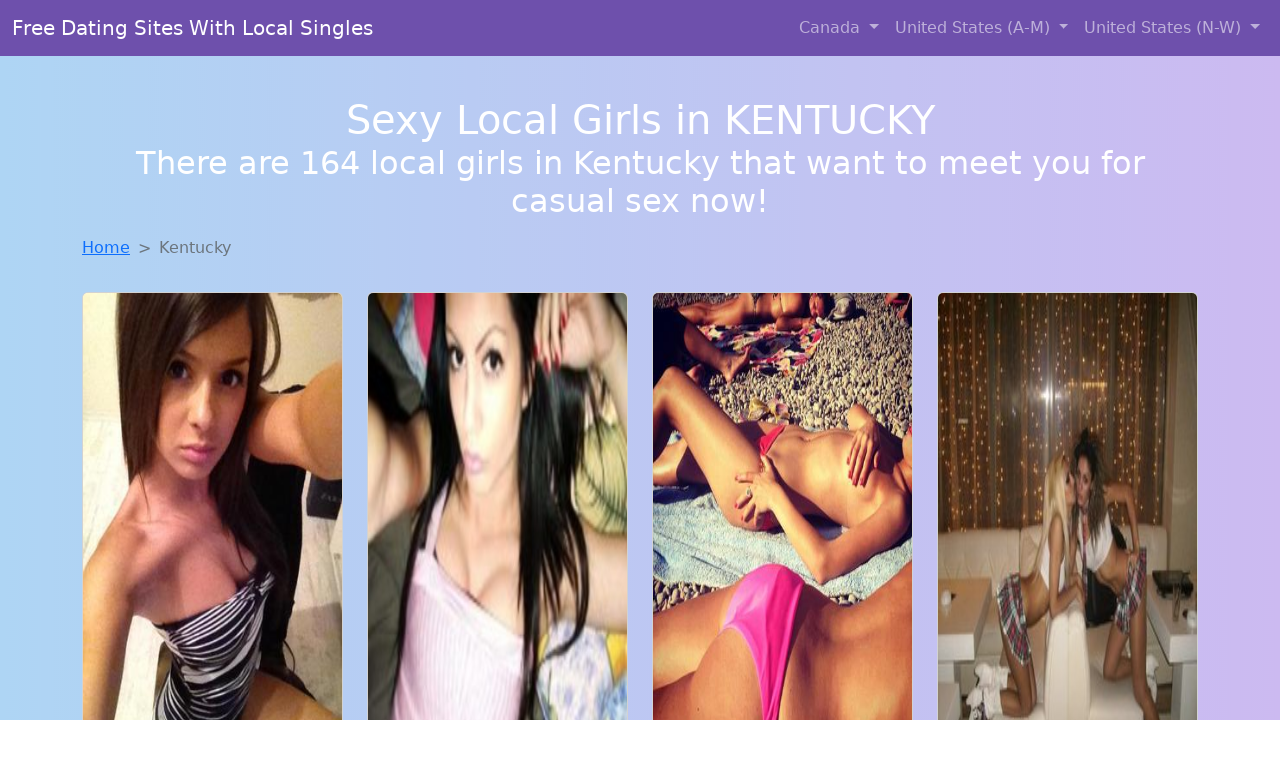

--- FILE ---
content_type: text/html; charset=UTF-8
request_url: https://www.sexylocals.club/KY
body_size: 12621
content:
<!doctype html>
<html lang="en">

<head>

    <meta charset="utf-8">
    <meta name="viewport" content="width=device-width, initial-scale=1">
    <meta name="msvalidate.01" content="5C1FCDEF6FF05AF4216A1A5AFB1D744E"/>
    <meta name="description"
          content="Browse thousands of horny local girls in Kentucky looking for a casual hookup with you! These sexy local singles are down to fuck, so don't keep them waiting.">
    <meta name="author" content="www.sexylocals.club">
    <meta name="keywords"
          content="escorts in Kentucky, local girls in Kentucky, girls in Kentucky, casual sex in Kentucky , hookup, friends with benefits, nsa sex, local teens, hot women, sex partner, no strings attached, one night stand, casual encounters, adult datig, local cheaters, local milf, milf, dtf, wanting sex, anonymous sex, local sex, cute local girls"/>
    <meta name="robots" content="index,follow">

    <title>Meet Sweet Local Girls Looking To Fuck</title>

    <!-- Global site tag (gtag.js) - Google Analytics -->
<script async src="https://www.googletagmanager.com/gtag/js?id=G-4LBXCMC0TB"></script>
<script>
    window.dataLayer = window.dataLayer || [];

    function gtag() {
        dataLayer.push(arguments);
    }

    gtag('js', new Date());
    gtag('config', 'G-4LBXCMC0TB');
</script>
    <!--<link href="https://cdn.jsdelivr.net/npm/bootstrap@5.3.3/dist/css/bootstrap.min.css" rel="stylesheet"
      integrity="sha384-QWTKZyjpPEjISv5WaRU9OFeRpok6YctnYmDr5pNlyT2bRjXh0JMhjY6hW+ALEwIH" crossorigin="anonymous">
-->

<link href="https://www.sexylocals.club/assets/bs-min.css" rel="stylesheet">

<style>
    body {
        background-image: linear-gradient(to right, #aed5f4, #ccbaf1);
        margin-top: 6em;
    }

    .card {
        margin-top: 1em;
    }

    .card a {
        text-decoration: none;
    }

    .card-text {
        color: black;
    }
    .breadcrumb {
        display: flex;
        flex-wrap: wrap;
        padding: 0 0;
        margin-bottom: 1rem;
        list-style: none;
    }

    .breadcrumb-item + .breadcrumb-item {
        padding-left: 0.5rem;
    }
    .breadcrumb-item + .breadcrumb-item::before {
        float: left;
        padding-right: 0.5rem;
        color: #6c757d;
        content: var(--bs-breadcrumb-divider, "/") /* rtl: var(--bs-breadcrumb-divider, "/") */;
    }
    .breadcrumb-item.active {
        color: #6c757d;
    }
</style>
</head>

<body>
<nav class="navbar fixed-top navbar-expand-lg" data-bs-theme="dark" style="background-color: #6e50ac;">
    <div class="container-fluid">
        <a class="navbar-brand" href="https://www.sexylocals.club/">Free Dating Sites With Local Singles</a>
        <button class="navbar-toggler" type="button" data-bs-toggle="collapse" data-bs-target="#navbarSupportedContent"
                aria-controls="navbarSupportedContent" aria-expanded="false" aria-label="Toggle navigation">
            <span class="navbar-toggler-icon"></span>
        </button>
        <div class="collapse navbar-collapse me-auto" id="navbarSupportedContent">
            <ul class="navbar-nav ms-auto mb-2 mb-lg-0">
                <li class="nav-item dropdown">
                    <a class="nav-link dropdown-toggle" href="#" role="button" data-bs-toggle="dropdown"
                       aria-expanded="true">
                        Canada
                    </a>
                    <div class="dropdown-menu dropdown-menu-end">
                                                    <a class="dropdown-item" href="https://www.sexylocals.club/ALB"
                               title="These sexy women from Alberta want casual sex...">Alberta</a>
                                                    <a class="dropdown-item" href="https://www.sexylocals.club/BCO"
                               title="Meet young escorts in British Columbia">British Columbia</a>
                                                    <a class="dropdown-item" href="https://www.sexylocals.club/MNT"
                               title="Meet sexy local girls in Manitoba tonight!">Manitoba</a>
                                                    <a class="dropdown-item" href="https://www.sexylocals.club/NFL"
                               title="Random chat with sweet local girls">Newfoundland Labrador</a>
                                                    <a class="dropdown-item" href="https://www.sexylocals.club/NST"
                               title="down to fuck women in Nova Scotia">Nova Scotia</a>
                                                    <a class="dropdown-item" href="https://www.sexylocals.club/ONT"
                               title="Free dating sites with local singles">Ontario</a>
                                                    <a class="dropdown-item" href="https://www.sexylocals.club/QBC"
                               title="Online local girls from Quebec want to fuck">Quebec</a>
                                                    <a class="dropdown-item" href="https://www.sexylocals.club/SKW"
                               title="Find cheaters in Saskatchewan who want to fuck you!">Saskatchewan</a>
                                            </div>
                </li>
                <li class="nav-item dropdown">
                    <a class="nav-link dropdown-toggle" href="#" role="button" data-bs-toggle="dropdown"
                       aria-expanded="false">
                        United States (A-M)
                    </a>
                    <div class="dropdown-menu">
                                                    <a class="dropdown-item" href="https://www.sexylocals.club/AL"
                               title="Online local girls from Alabama want to fuck">Alabama</a>
                                                    <a class="dropdown-item" href="https://www.sexylocals.club/AK"
                               title="Hook Up With Local singles in Alaska">Alaska</a>
                                                    <a class="dropdown-item" href="https://www.sexylocals.club/AZ"
                               title="Find cheaters in Arizona who want to fuck you!">Arizona</a>
                                                    <a class="dropdown-item" href="https://www.sexylocals.club/AR"
                               title="Random chat with sweet local girls">Arkansas</a>
                                                    <a class="dropdown-item" href="https://www.sexylocals.club/CA"
                               title="Online local girls from California want to fuck">California</a>
                                                    <a class="dropdown-item" href="https://www.sexylocals.club/CO"
                               title="No strings sex with sexy women">Colorado</a>
                                                    <a class="dropdown-item" href="https://www.sexylocals.club/CT"
                               title="Local singles with Free Webcams in Connecticut">Connecticut</a>
                                                    <a class="dropdown-item" href="https://www.sexylocals.club/DE"
                               title="These sexy women from Delaware want casual sex...">Delaware</a>
                                                    <a class="dropdown-item" href="https://www.sexylocals.club/DC"
                               title="Local single women in District Of Columbia are waiting for you!">District of Columbia</a>
                                                    <a class="dropdown-item" href="https://www.sexylocals.club/FL"
                               title="Find sexy women in Florida for casual sex">Florida</a>
                                                    <a class="dropdown-item" href="https://www.sexylocals.club/GA"
                               title="No strings sex with sexy women">Georgia</a>
                                                    <a class="dropdown-item" href="https://www.sexylocals.club/HI"
                               title="Free adult dating with local girls">Hawaii</a>
                                                    <a class="dropdown-item" href="https://www.sexylocals.club/ID"
                               title="Free dating sites with local singles">Idaho</a>
                                                    <a class="dropdown-item" href="https://www.sexylocals.club/IL"
                               title="Find local women for casual sex!">Illinois</a>
                                                    <a class="dropdown-item" href="https://www.sexylocals.club/IN"
                               title="Party with sexy local girls from Indiana">Indiana</a>
                                                    <a class="dropdown-item" href="https://www.sexylocals.club/IA"
                               title="Meet sweet local girls looking to fuck">Iowa</a>
                                                    <a class="dropdown-item" href="https://www.sexylocals.club/KS"
                               title="Find cheaters in Kansas who want to fuck you!">Kansas</a>
                                                    <a class="dropdown-item" href="https://www.sexylocals.club/KY"
                               title="Find sexy women in Kentucky for casual sex">Kentucky</a>
                                                    <a class="dropdown-item" href="https://www.sexylocals.club/LA"
                               title="Local single women in Louisiana are waiting for you!">Louisiana</a>
                                                    <a class="dropdown-item" href="https://www.sexylocals.club/ME"
                               title="Meet local girls from Maine">Maine</a>
                                                    <a class="dropdown-item" href="https://www.sexylocals.club/MD"
                               title="Legal local teens in Maryland looking for a fuck">Maryland</a>
                                                    <a class="dropdown-item" href="https://www.sexylocals.club/MA"
                               title="Local singles with Free Webcams in Massachusetts">Massachusetts</a>
                                                    <a class="dropdown-item" href="https://www.sexylocals.club/MI"
                               title="Free dating sites with local dtf women">Michigan</a>
                                                    <a class="dropdown-item" href="https://www.sexylocals.club/MN"
                               title="These sexy women from Minnesota want casual sex...">Minnesota</a>
                                                    <a class="dropdown-item" href="https://www.sexylocals.club/MS"
                               title="No strings sex with sexy women">Mississippi</a>
                                                    <a class="dropdown-item" href="https://www.sexylocals.club/MO"
                               title="Party with sexy local girls from Missouri">Missouri</a>
                                                    <a class="dropdown-item" href="https://www.sexylocals.club/MT"
                               title="Hook Up With Local singles in Montana">Montana</a>
                                            </div>
                </li>
                <li class="nav-item dropdown">
                    <a class="nav-link dropdown-toggle" href="#" role="button" data-bs-toggle="dropdown"
                       aria-expanded="true">
                        United States (N-W)
                    </a>
                    <div class="dropdown-menu">
                                                    <a class="dropdown-item" href="https://www.sexylocals.club/NE"
                               title="Free adult dating with local girls">Nebraska</a>
                                                    <a class="dropdown-item" href="https://www.sexylocals.club/NV"
                               title="Meet young escorts in Nevada">Nevada</a>
                                                    <a class="dropdown-item" href="https://www.sexylocals.club/NH"
                               title="Local singles with Free Webcams in New Hampshire">New Hampshire</a>
                                                    <a class="dropdown-item" href="https://www.sexylocals.club/NJ"
                               title="Sexy local women from New Jersey down to fuck">New Jersey</a>
                                                    <a class="dropdown-item" href="https://www.sexylocals.club/NM"
                               title="Hookup with local single women">New Mexico</a>
                                                    <a class="dropdown-item" href="https://www.sexylocals.club/NY"
                               title="Chat with strangers in New York who want sex!">New York</a>
                                                    <a class="dropdown-item" href="https://www.sexylocals.club/NC"
                               title="Meet local girls from North Carolina">North Carolina</a>
                                                    <a class="dropdown-item" href="https://www.sexylocals.club/ND"
                               title="Legal local teens in North Dakota looking for a fuck">North Dakota</a>
                                                    <a class="dropdown-item" href="https://www.sexylocals.club/OH"
                               title="Chat with strangers tonight!">Ohio</a>
                                                    <a class="dropdown-item" href="https://www.sexylocals.club/OK"
                               title="Local college girls from Oklahoma">Oklahoma</a>
                                                    <a class="dropdown-item" href="https://www.sexylocals.club/OR"
                               title="Find cheaters in Oregon who want to fuck you!">Oregon</a>
                                                    <a class="dropdown-item" href="https://www.sexylocals.club/PA"
                               title="No strings sex with sexy women">Pennsylvania</a>
                                                    <a class="dropdown-item" href="https://www.sexylocals.club/RI"
                               title="Find sexy women in Rhode Island for casual sex">Rhode Island</a>
                                                    <a class="dropdown-item" href="https://www.sexylocals.club/SC"
                               title="Meet local girls from South Carolina">South Carolina</a>
                                                    <a class="dropdown-item" href="https://www.sexylocals.club/SD"
                               title="Sexy local women from South Dakota down to fuck">South Dakota</a>
                                                    <a class="dropdown-item" href="https://www.sexylocals.club/TN"
                               title="Online local girls from Tennessee want to fuck">Tennessee</a>
                                                    <a class="dropdown-item" href="https://www.sexylocals.club/TX"
                               title="Meet local girls from Texas">Texas</a>
                                                    <a class="dropdown-item" href="https://www.sexylocals.club/UT"
                               title="Hookup with local single women">Utah</a>
                                                    <a class="dropdown-item" href="https://www.sexylocals.club/VT"
                               title="Local college girls from Vermont">Vermont</a>
                                                    <a class="dropdown-item" href="https://www.sexylocals.club/VA"
                               title="Meet sweet local girls looking to fuck">Virginia</a>
                                                    <a class="dropdown-item" href="https://www.sexylocals.club/WA"
                               title="Local single women in Washington are waiting for you!">Washington</a>
                                                    <a class="dropdown-item" href="https://www.sexylocals.club/WV"
                               title="Online local girls from West Virginia want to fuck">West Virginia</a>
                                                    <a class="dropdown-item" href="https://www.sexylocals.club/WI"
                               title="Local single women in Wisconsin are waiting for you!">Wisconsin</a>
                                            </div>
                </li>
            </ul>
        </div>
    </div>
</nav>

<header class="masthead text-center text-white">
    <div class="masthead-content">
        <div class="container">
            <h1 class="masthead-heading mb-0">Sexy Local Girls in KENTUCKY</h1>
            <h2 class="masthead-subheading mb-0">There are 164 local girls in Kentucky that want to meet you for casual sex now!</h2>
        </div>
    </div>
</header>
<div class="container">
    <div class="row">
        <div class="col-12">
            <nav style="--bs-breadcrumb-divider: '>';" aria-label="breadcrumb">
                <ol class="breadcrumb">
                    <li class="breadcrumb-item"><a href="https://www.sexylocals.club/">Home</a></li>
                                                                        <li class="breadcrumb-item active"
                                aria-current="page">Kentucky</li>
                        
                                                        </ol>
            </nav>
        </div>
    </div>
</div>


<section>
    <div class="container text-center">
        <div class="row">
                                            <div class="col-xl-3 col-md-4 col-sm-6">
                    <div class="card text-center" style="max-width: 30rem;">
                        <a
                                href="https://www.sexylocals.club/girl/latasha-from-louisville-ky-11115"
                                title="Latasha from Kentucky is looking for adult webcam chat">
                            <img src="https://www.sexylocals.club/images/b817b96e7fb89f4d479f1cbfdeba0108.jpg" class="card-img-top"
                                 alt="Latasha from Kentucky is looking for adult webcam chat" width="305" height="480" loading="lazy">
                            <div class="card-body">
                                <h4 class="card-title text-center">Latasha</h4>
                                <h5 class="card-title text-center">(Age 21 / Louisville)</h5>
                                <p class="card-text">I'm not looking for anything serious, just someone to enjoy time with. I believe that age is just a state of mind. I appreciate the wisdom and maturity that comes with age. Hoping to find someone who can make me...</p>
                            </div>
                        </a>
                    </div>
                </div>
                                            <div class="col-xl-3 col-md-4 col-sm-6">
                    <div class="card text-center" style="max-width: 30rem;">
                        <a
                                href="https://www.sexylocals.club/girl/denise-from-glasgow-ky-18812"
                                title="Meet local singles like Denise from Kentucky who want to fuck tonight">
                            <img src="https://www.sexylocals.club/images/2a7ba8827b159ad33301a9f314bb24c6.jpg" class="card-img-top"
                                 alt="Meet local singles like Denise from Kentucky who want to fuck tonight" width="305" height="480" loading="lazy">
                            <div class="card-body">
                                <h4 class="card-title text-center">Denise</h4>
                                <h5 class="card-title text-center">(Age 22 / Glasgow)</h5>
                                <p class="card-text">ONe thing I want to add upfront though; if you are looking for a relationship with the ultimate goal of being a daddy and me a mommy then im gonnna have to burst your bubble. I can't have children unfortunately&#8230;<br...</p>
                            </div>
                        </a>
                    </div>
                </div>
                                            <div class="col-xl-3 col-md-4 col-sm-6">
                    <div class="card text-center" style="max-width: 30rem;">
                        <a
                                href="https://www.sexylocals.club/girl/terra-from-winchester-ky-18328"
                                title="Terra from Kentucky is interested in nsa sex with a nice, young man">
                            <img src="https://www.sexylocals.club/images/8aa17b08f940f1bae72947e2779904e0.jpg" class="card-img-top"
                                 alt="Terra from Kentucky is interested in nsa sex with a nice, young man" width="305" height="480" loading="lazy">
                            <div class="card-body">
                                <h4 class="card-title text-center">Terra</h4>
                                <h5 class="card-title text-center">(Age 29 / Winchester)</h5>
                                <p class="card-text">I'm open to exploring a fun and exciting connection without expectations. I admire the charm and sophistication of older men. Looking for someone to have fun with, no strings attached. I'm not concerned about age, just about connection.</p>
                            </div>
                        </a>
                    </div>
                </div>
                                            <div class="col-xl-3 col-md-4 col-sm-6">
                    <div class="card text-center" style="max-width: 30rem;">
                        <a
                                href="https://www.sexylocals.club/girl/chantel-from-springfield-ky-12052"
                                title="Looking for girls down to fuck? Chantel from Kentucky is your girl">
                            <img src="https://www.sexylocals.club/images/1e0c6fd69b427dabc89e4ac5ebe3ff8f.jpg" class="card-img-top"
                                 alt="Looking for girls down to fuck? Chantel from Kentucky is your girl" width="305" height="480" loading="lazy">
                            <div class="card-body">
                                <h4 class="card-title text-center">Chantel</h4>
                                <h5 class="card-title text-center">(Age 21 / Springfield)</h5>
                                <p class="card-text">Im just here for fun. Was getting fed up with other dating sites.. Seems like all they do is bullshit. This one is def better, actually had some good conversations with some here.. (trust me that alone is a miracle...</p>
                            </div>
                        </a>
                    </div>
                </div>
                                            <div class="col-xl-3 col-md-4 col-sm-6">
                    <div class="card text-center" style="max-width: 30rem;">
                        <a
                                href="https://www.sexylocals.club/girl/kristy-from-villahills-ky-15959"
                                title="Kristy from Kentucky is DTF, are you?">
                            <img src="https://www.sexylocals.club/images/972455c8cbfac56cd893ff03f5de0af5.jpg" class="card-img-top"
                                 alt="Kristy from Kentucky is DTF, are you?" width="305" height="480" loading="lazy">
                            <div class="card-body">
                                <h4 class="card-title text-center">Kristy</h4>
                                <h5 class="card-title text-center">(Age 26 / Villa Hills)</h5>
                                <p class="card-text">I believe that age is just a state of mind. I'm open to exploring a fun and exciting connection without expectations. I'm attracted to the confidence and stability of older men. Interested in a casual relationship with someone who knows...</p>
                            </div>
                        </a>
                    </div>
                </div>
                                            <div class="col-xl-3 col-md-4 col-sm-6">
                    <div class="card text-center" style="max-width: 30rem;">
                        <a
                                href="https://www.sexylocals.club/girl/kelli-from-madisonville-ky-852"
                                title="Kelli from Kentucky is interested in nsa sex with a nice, young man">
                            <img src="https://www.sexylocals.club/images/f9acc96258d4569f0b1685881ed300b5.jpg" class="card-img-top"
                                 alt="Kelli from Kentucky is interested in nsa sex with a nice, young man" width="305" height="480" loading="lazy">
                            <div class="card-body">
                                <h4 class="card-title text-center">Kelli</h4>
                                <h5 class="card-title text-center">(Age 30 / Madisonville)</h5>
                                <p class="card-text">I'm looking for someone who is comfortable with a casual and carefree relationship. Interested in a casual relationship with someone who knows what they want. I'm attracted to the confidence and stability of older men. I'm looking for someone who...</p>
                            </div>
                        </a>
                    </div>
                </div>
                                            <div class="col-xl-3 col-md-4 col-sm-6">
                    <div class="card text-center" style="max-width: 30rem;">
                        <a
                                href="https://www.sexylocals.club/girl/alma-from-prestonsburg-ky-18418"
                                title="Looking for local cheaters? Take Alma from Kentucky home with you">
                            <img src="https://www.sexylocals.club/images/a10889e5859c44d6dde1da5d4538132a.jpg" class="card-img-top"
                                 alt="Looking for local cheaters? Take Alma from Kentucky home with you" width="305" height="480" loading="lazy">
                            <div class="card-body">
                                <h4 class="card-title text-center">Alma</h4>
                                <h5 class="card-title text-center">(Age 28 / Prestonsburg)</h5>
                                <p class="card-text">I'm just a lady who loves to have some (more) fun in my life. Like to drink,but tired of bars!Need someone just to be there,no matter what the situation may be!! The other guy is out of the picture.I like...</p>
                            </div>
                        </a>
                    </div>
                </div>
                                            <div class="col-xl-3 col-md-4 col-sm-6">
                    <div class="card text-center" style="max-width: 30rem;">
                        <a
                                href="https://www.sexylocals.club/girl/lia-from-louisville-ky-9439"
                                title="Cheaters like Lia from Kentucky are looking for you">
                            <img src="https://www.sexylocals.club/images/70df8ecebeb6543b739eba33f7f0188c.jpg" class="card-img-top"
                                 alt="Cheaters like Lia from Kentucky are looking for you" width="305" height="480" loading="lazy">
                            <div class="card-body">
                                <h4 class="card-title text-center">Lia</h4>
                                <h5 class="card-title text-center">(Age 28 / Louisville)</h5>
                                <p class="card-text">I'm looking for someone who is comfortable with a casual and carefree relationship. Interested in a casual relationship with someone who knows what they want. Age is just a number, but experience is priceless. I value the life experience and...</p>
                            </div>
                        </a>
                    </div>
                </div>
                                            <div class="col-xl-3 col-md-4 col-sm-6">
                    <div class="card text-center" style="max-width: 30rem;">
                        <a
                                href="https://www.sexylocals.club/girl/alia-from-hopkinsville-ky-6428"
                                title="Cheaters like Alia from Kentucky are looking for you">
                            <img src="https://www.sexylocals.club/images/612ecdd051c566391c4bfd48bed0b121.jpg" class="card-img-top"
                                 alt="Cheaters like Alia from Kentucky are looking for you" width="305" height="480" loading="lazy">
                            <div class="card-body">
                                <h4 class="card-title text-center">Alia</h4>
                                <h5 class="card-title text-center">(Age 26 / Hopkinsville)</h5>
                                <p class="card-text">Ok I'm here cuz I am really looking for a man who's very generous in the sack.</p>
                            </div>
                        </a>
                    </div>
                </div>
                                            <div class="col-xl-3 col-md-4 col-sm-6">
                    <div class="card text-center" style="max-width: 30rem;">
                        <a
                                href="https://www.sexylocals.club/girl/tonya-from-louisville-ky-14827"
                                title="Cheaters like Tonya from Kentucky are looking for you">
                            <img src="https://www.sexylocals.club/images/609de8b71b61b39e24bb4aa8e4617a5a.jpg" class="card-img-top"
                                 alt="Cheaters like Tonya from Kentucky are looking for you" width="305" height="480" loading="lazy">
                            <div class="card-body">
                                <h4 class="card-title text-center">Tonya</h4>
                                <h5 class="card-title text-center">(Age 20 / Louisville)</h5>
                                <p class="card-text">I love the idea of going to a party and sneaking into the bathroom with a man. I want him to pull up my skirt, bend me over and fuck me up the ass until he cums inside me. Then...</p>
                            </div>
                        </a>
                    </div>
                </div>
                                            <div class="col-xl-3 col-md-4 col-sm-6">
                    <div class="card text-center" style="max-width: 30rem;">
                        <a
                                href="https://www.sexylocals.club/girl/cassandra-from-elizabethtown-ky-17632"
                                title="Cassandra is a cheater looking for a guy like you!">
                            <img src="https://www.sexylocals.club/images/817393ecb654fb5904384cda54623ab2.jpg" class="card-img-top"
                                 alt="Cassandra is a cheater looking for a guy like you!" width="305" height="480" loading="lazy">
                            <div class="card-body">
                                <h4 class="card-title text-center">Cassandra</h4>
                                <h5 class="card-title text-center">(Age 30 / Elizabethtown)</h5>
                                <p class="card-text">attractive couple looking for some discreet fun and goodtimes,and friendship, and having a good time</p>
                            </div>
                        </a>
                    </div>
                </div>
                                            <div class="col-xl-3 col-md-4 col-sm-6">
                    <div class="card text-center" style="max-width: 30rem;">
                        <a
                                href="https://www.sexylocals.club/girl/adrienne-from-barbourville-ky-7633"
                                title="Adrienne from Kentucky is DTF, are you?">
                            <img src="https://www.sexylocals.club/images/fba08c15d0139a26f6aecfab28dddb1b.jpg" class="card-img-top"
                                 alt="Adrienne from Kentucky is DTF, are you?" width="305" height="480" loading="lazy">
                            <div class="card-body">
                                <h4 class="card-title text-center">Adrienne</h4>
                                <h5 class="card-title text-center">(Age 20 / Barbourville)</h5>
                                <p class="card-text">I'm not concerned about age, just about connection. I'm drawn to the unique perspective and insights of older men. I'm not looking for anything serious, just someone to enjoy time with. Looking forward to meeting someone who can challenge me...</p>
                            </div>
                        </a>
                    </div>
                </div>
                                            <div class="col-xl-3 col-md-4 col-sm-6">
                    <div class="card text-center" style="max-width: 30rem;">
                        <a
                                href="https://www.sexylocals.club/girl/sarai-from-union-ky-20770"
                                title="Sarai from Kentucky is DTF, are you?">
                            <img src="https://www.sexylocals.club/images/649a2c9b293ef96e22ade21771fab3cb.jpg" class="card-img-top"
                                 alt="Sarai from Kentucky is DTF, are you?" width="305" height="480" loading="lazy">
                            <div class="card-body">
                                <h4 class="card-title text-center">Sarai</h4>
                                <h5 class="card-title text-center">(Age 29 / Union)</h5>
                                <p class="card-text">I'm looking for a woman to play around with! Couples are ok too, but no single men please. I want to devour your body, taste you and caress your beautiful tits&#8230; I love to give and receive! These cravings should...</p>
                            </div>
                        </a>
                    </div>
                </div>
                                            <div class="col-xl-3 col-md-4 col-sm-6">
                    <div class="card text-center" style="max-width: 30rem;">
                        <a
                                href="https://www.sexylocals.club/girl/josie-from-louisville-ky-10142"
                                title="Josie from Kentucky is interested in nsa sex with a nice, young man">
                            <img src="https://www.sexylocals.club/images/481b5cef0d941c04e408196d2f7a8b1a.jpg" class="card-img-top"
                                 alt="Josie from Kentucky is interested in nsa sex with a nice, young man" width="305" height="480" loading="lazy">
                            <div class="card-body">
                                <h4 class="card-title text-center">Josie</h4>
                                <h5 class="card-title text-center">(Age 19 / Louisville)</h5>
                                <p class="card-text">I just moved out on my own and I'm a little scared to be alone at night. There's no real reason for it. I guess I'm just still scared of the dark, LOL. Anyway, I'd love it if a big,...</p>
                            </div>
                        </a>
                    </div>
                </div>
                                            <div class="col-xl-3 col-md-4 col-sm-6">
                    <div class="card text-center" style="max-width: 30rem;">
                        <a
                                href="https://www.sexylocals.club/girl/cynthia-from-harlan-ky-2965"
                                title="Cynthia from Kentucky is looking for adult webcam chat">
                            <img src="https://www.sexylocals.club/images/3f9260efa6de2ee9ec44f491b2729193.jpg" class="card-img-top"
                                 alt="Cynthia from Kentucky is looking for adult webcam chat" width="305" height="480" loading="lazy">
                            <div class="card-body">
                                <h4 class="card-title text-center">Cynthia</h4>
                                <h5 class="card-title text-center">(Age 27 / Harlan)</h5>
                                <p class="card-text">I admire the charm and sophistication of older men. Interested in a casual relationship with someone who knows what they want. I'm not looking for anything serious, just someone to enjoy time with. I'm looking for someone who is young...</p>
                            </div>
                        </a>
                    </div>
                </div>
                                            <div class="col-xl-3 col-md-4 col-sm-6">
                    <div class="card text-center" style="max-width: 30rem;">
                        <a
                                href="https://www.sexylocals.club/girl/lorraine-from-london-ky-21051"
                                title="Escorts like Lorraine are down to fuck you now!">
                            <img src="https://www.sexylocals.club/images/b51fe126e802677aec880388de0d7a69.jpg" class="card-img-top"
                                 alt="Escorts like Lorraine are down to fuck you now!" width="305" height="480" loading="lazy">
                            <div class="card-body">
                                <h4 class="card-title text-center">Lorraine</h4>
                                <h5 class="card-title text-center">(Age 25 / London)</h5>
                                <p class="card-text">I am seriously interested in really sexy and well endowed men. I am married and I love em to death but unfortunately the sex is not that great.. I really only want a buffed guy muscled chizzled ripped u name...</p>
                            </div>
                        </a>
                    </div>
                </div>
                                            <div class="col-xl-3 col-md-4 col-sm-6">
                    <div class="card text-center" style="max-width: 30rem;">
                        <a
                                href="https://www.sexylocals.club/girl/shelly-from-oakbrook-ky-8717"
                                title="Cheaters like Shelly from Kentucky are looking for you">
                            <img src="https://www.sexylocals.club/images/d4d8450db77dac41d1b3d4b93947136c.jpg" class="card-img-top"
                                 alt="Cheaters like Shelly from Kentucky are looking for you" width="305" height="480" loading="lazy">
                            <div class="card-body">
                                <h4 class="card-title text-center">Shelly</h4>
                                <h5 class="card-title text-center">(Age 20 / Oakbrook)</h5>
                                <p class="card-text">I'm drawn to the unique perspective and insights of older men. I'm interested in getting to know someone without any pressure or commitment. Hoping to find someone who can make me laugh and who I can have a good time...</p>
                            </div>
                        </a>
                    </div>
                </div>
                                            <div class="col-xl-3 col-md-4 col-sm-6">
                    <div class="card text-center" style="max-width: 30rem;">
                        <a
                                href="https://www.sexylocals.club/girl/moriah-from-elizabethtown-ky-17087"
                                title="Looking for girls down to fuck? Moriah from Kentucky is your girl">
                            <img src="https://www.sexylocals.club/images/63c1c2aabc517cf1ffb11b8681487dd1.jpg" class="card-img-top"
                                 alt="Looking for girls down to fuck? Moriah from Kentucky is your girl" width="305" height="480" loading="lazy">
                            <div class="card-body">
                                <h4 class="card-title text-center">Moriah</h4>
                                <h5 class="card-title text-center">(Age 28 / Elizabethtown)</h5>
                                <p class="card-text">I'm not concerned about age, just about connection. Looking for someone to have fun with, no strings attached. I'm not looking for anything serious, just someone to enjoy time with. I'm drawn to the unique perspective and insights of older...</p>
                            </div>
                        </a>
                    </div>
                </div>
                                            <div class="col-xl-3 col-md-4 col-sm-6">
                    <div class="card text-center" style="max-width: 30rem;">
                        <a
                                href="https://www.sexylocals.club/girl/kayla-from-louisville-ky-6741"
                                title="Escorts like Kayla are down to fuck you now!">
                            <img src="https://www.sexylocals.club/images/1b751de83afdb6cd6df79c0dd518a971.jpg" class="card-img-top"
                                 alt="Escorts like Kayla are down to fuck you now!" width="305" height="480" loading="lazy">
                            <div class="card-body">
                                <h4 class="card-title text-center">Kayla</h4>
                                <h5 class="card-title text-center">(Age 23 / Louisville)</h5>
                                <p class="card-text">Open to exploring new connections with someone who has a different perspective. Age is just a number, but experience is priceless. I value the life experience and knowledge that older men bring. I'm looking for someone who is comfortable with...</p>
                            </div>
                        </a>
                    </div>
                </div>
                                            <div class="col-xl-3 col-md-4 col-sm-6">
                    <div class="card text-center" style="max-width: 30rem;">
                        <a
                                href="https://www.sexylocals.club/girl/kendal-from-taylormill-ky-13651"
                                title="Kendal from Kentucky is the best local fuck buddy you can ever find">
                            <img src="https://www.sexylocals.club/images/c43c5cfdfa71a15d315661f65a0bd7c3.jpg" class="card-img-top"
                                 alt="Kendal from Kentucky is the best local fuck buddy you can ever find" width="305" height="480" loading="lazy">
                            <div class="card-body">
                                <h4 class="card-title text-center">Kendal</h4>
                                <h5 class="card-title text-center">(Age 28 / Taylor Mill)</h5>
                                <p class="card-text">Do you like my body? Like me sitting on your face or shall I just ride your cock straight away?</p>
                            </div>
                        </a>
                    </div>
                </div>
                    </div>
    </div>
</section>
<script lang="javascript" type="text/javascript">
    document.addEventListener('DOMContentLoaded', function() {
        // Add click event listener to all links
        document.querySelectorAll('a').forEach(function(link) {
            link.addEventListener('click', function(e) {
                // Get relevant information about the clicked link
                const linkUrl = this.href;
                const linkText = this.innerText;
                const cardTitle = this.querySelector('.card-title')?.innerText || '';

                // Send the event to GA4
                gtag('event', 'link_click', {
                    'event_category': 'Link Interaction',
                    'link_url': linkUrl,
                    'card_title': cardTitle,
                    'card_city': 'none',
                    'card_state': 'KY'
                });
            });
        });
    });
</script>
<section>
    <div class="container-fluid" style="margin-top: 90px;">
        
<nav aria-label="Page navigation">
    <ul class="pagination justify-content-center">
        
                    <li class="page-item">
                <a class="page-link" href="https://www.sexylocals.club/KY/1">
                    1                </a>
            </li>
                    <li class="page-item">
                <a class="page-link" href="https://www.sexylocals.club/KY/2">
                    2                </a>
            </li>
        
                    <li class="page-item">
                <a class="page-link" href="https://www.sexylocals.club/KY/3" aria-label="Next">
                    <span aria-hidden="true">Next</span>
                </a>
            </li>
            <li class="page-item">
                <a class="page-link" href="https://www.sexylocals.club/KY/9" aria-label="Last">
                    <span aria-hidden="true">Last</span>
                </a>
            </li>
            </ul>
</nav>    </div>
</section>
<section>
    <div class="container-fluid" style="margin-top: 30px;">
        <div class="col-lg-12 text-center" style="margin-bottom: 20px;">
            <h5>
                Welcome to sexylocals.club! Here you can find and meet local women
                in KENTUCKY looking for casual encounters tonight. Browse through thousands of sweet local
                girls looking for casual dating, friends with benefits, sugar daddies and more.
                We've got cheaters, MILFs, and girls looking for just about anything else you can think of! Don't keep
                these ladies waiting! They want to hook up with you TONIGHT!
            </h5>
        </div>
    </div>
</section>
<section>
    <div class="container text-center">
        <div class="col-lg-12" style="margin-bottom: 20px;">
            <h3 class="col-lg-12">Find Horny Local Women in Your
                State</h3>
            <div class="row ">
                                    <div class="col-xs-4 col-sm-3">
                        <div class="p-2 gx-3 card">
                            <a href="https://www.sexylocals.club/KY/bowling-green"
                               title="Free dating sites with local singles">Bowling Green</a>
                        </div>
                    </div>
                                    <div class="col-xs-4 col-sm-3">
                        <div class="p-2 gx-3 card">
                            <a href="https://www.sexylocals.club/KY/covington"
                               title="Adult web cams and random chat">Covington</a>
                        </div>
                    </div>
                                    <div class="col-xs-4 col-sm-3">
                        <div class="p-2 gx-3 card">
                            <a href="https://www.sexylocals.club/KY/elizabethtown"
                               title="Chat with strangers tonight!">Elizabethtown</a>
                        </div>
                    </div>
                                    <div class="col-xs-4 col-sm-3">
                        <div class="p-2 gx-3 card">
                            <a href="https://www.sexylocals.club/KY/lexington"
                               title="Chat with strangers in Lexington, Kentucky who want sex!">Lexington</a>
                        </div>
                    </div>
                                    <div class="col-xs-4 col-sm-3">
                        <div class="p-2 gx-3 card">
                            <a href="https://www.sexylocals.club/KY/louisville"
                               title="Free dating sites with local dtf women">Louisville</a>
                        </div>
                    </div>
                                    <div class="col-xs-4 col-sm-3">
                        <div class="p-2 gx-3 card">
                            <a href="https://www.sexylocals.club/KY/owensboro"
                               title="Hook Up With Local singles in Owensboro, Kentucky">Owensboro</a>
                        </div>
                    </div>
                                    <div class="col-xs-4 col-sm-3">
                        <div class="p-2 gx-3 card">
                            <a href="https://www.sexylocals.club/KY/paducah"
                               title="Meet sexy local girls in Paducah, Kentucky tonight!">Paducah</a>
                        </div>
                    </div>
                                    <div class="col-xs-4 col-sm-3">
                        <div class="p-2 gx-3 card">
                            <a href="https://www.sexylocals.club/KY/richmond"
                               title="Find local women for casual sex!">Richmond</a>
                        </div>
                    </div>
                            </div>
        </div>
    </div>
    <div class="container text-center">
        <div class="col-lg-12" style="margin-bottom: 20px;">
            <h3 class="col-lg-12">Find Horny Local Women in Your Town
                Now!</h3>
            <div class="row ">
                                    <div class="col-xs-4 col-sm-3">
                        <div class="p-2 gx-3 card">
                            <a href="https://www.sexylocals.club/KY/benton"
                               title="Meet young escorts in Benton, Kentucky">Benton</a>
                        </div>
                    </div>
                                    <div class="col-xs-4 col-sm-3">
                        <div class="p-2 gx-3 card">
                            <a href="https://www.sexylocals.club/KY/cold-spring"
                               title="Local singles with Free Webcams in Cold Spring, Kentucky">Cold Spring</a>
                        </div>
                    </div>
                                    <div class="col-xs-4 col-sm-3">
                        <div class="p-2 gx-3 card">
                            <a href="https://www.sexylocals.club/KY/farley"
                               title="Chat with strangers in Farley, Kentucky who want sex!">Farley</a>
                        </div>
                    </div>
                                    <div class="col-xs-4 col-sm-3">
                        <div class="p-2 gx-3 card">
                            <a href="https://www.sexylocals.club/KY/fort-thomas"
                               title="Meet local girls from Fort Thomas, Kentucky">Fort Thomas</a>
                        </div>
                    </div>
                                    <div class="col-xs-4 col-sm-3">
                        <div class="p-2 gx-3 card">
                            <a href="https://www.sexylocals.club/KY/francisville"
                               title="Meet local girls from Francisville, Kentucky">Francisville</a>
                        </div>
                    </div>
                                    <div class="col-xs-4 col-sm-3">
                        <div class="p-2 gx-3 card">
                            <a href="https://www.sexylocals.club/KY/glasgow"
                               title="Adult web cams and random chat">Glasgow</a>
                        </div>
                    </div>
                                    <div class="col-xs-4 col-sm-3">
                        <div class="p-2 gx-3 card">
                            <a href="https://www.sexylocals.club/KY/highland-heights"
                               title="Meet sweet local girls looking to fuck">Highland Heights</a>
                        </div>
                    </div>
                                    <div class="col-xs-4 col-sm-3">
                        <div class="p-2 gx-3 card">
                            <a href="https://www.sexylocals.club/KY/jeffersontown"
                               title="Hookup with local single women">Jeffersontown</a>
                        </div>
                    </div>
                                    <div class="col-xs-4 col-sm-3">
                        <div class="p-2 gx-3 card">
                            <a href="https://www.sexylocals.club/KY/lebanon"
                               title="No strings sex with sexy women">Lebanon</a>
                        </div>
                    </div>
                                    <div class="col-xs-4 col-sm-3">
                        <div class="p-2 gx-3 card">
                            <a href="https://www.sexylocals.club/KY/london"
                               title="No strings sex with sexy women">London</a>
                        </div>
                    </div>
                                    <div class="col-xs-4 col-sm-3">
                        <div class="p-2 gx-3 card">
                            <a href="https://www.sexylocals.club/KY/mayfield"
                               title="Find local women for casual sex!">Mayfield</a>
                        </div>
                    </div>
                                    <div class="col-xs-4 col-sm-3">
                        <div class="p-2 gx-3 card">
                            <a href="https://www.sexylocals.club/KY/middletown"
                               title="No strings sex with sexy women">Middletown</a>
                        </div>
                    </div>
                                    <div class="col-xs-4 col-sm-3">
                        <div class="p-2 gx-3 card">
                            <a href="https://www.sexylocals.club/KY/mount-sterling"
                               title="Free dating sites with local singles">Mount Sterling</a>
                        </div>
                    </div>
                                    <div class="col-xs-4 col-sm-3">
                        <div class="p-2 gx-3 card">
                            <a href="https://www.sexylocals.club/KY/oakbrook"
                               title="down to fuck women in Oakbrook, Kentucky">Oakbrook</a>
                        </div>
                    </div>
                                    <div class="col-xs-4 col-sm-3">
                        <div class="p-2 gx-3 card">
                            <a href="https://www.sexylocals.club/KY/reidland"
                               title="No strings sex with sexy women">Reidland</a>
                        </div>
                    </div>
                                    <div class="col-xs-4 col-sm-3">
                        <div class="p-2 gx-3 card">
                            <a href="https://www.sexylocals.club/KY/russellville"
                               title="Local singles with Free Webcams in Russellville, Kentucky">Russellville</a>
                        </div>
                    </div>
                                    <div class="col-xs-4 col-sm-3">
                        <div class="p-2 gx-3 card">
                            <a href="https://www.sexylocals.club/KY/st.-matthews"
                               title="These sexy women from St. Matthews, Kentucky want casual sex...">St. Matthews</a>
                        </div>
                    </div>
                                    <div class="col-xs-4 col-sm-3">
                        <div class="p-2 gx-3 card">
                            <a href="https://www.sexylocals.club/KY/stanton"
                               title="Find local women for casual sex!">Stanton</a>
                        </div>
                    </div>
                                    <div class="col-xs-4 col-sm-3">
                        <div class="p-2 gx-3 card">
                            <a href="https://www.sexylocals.club/KY/williamstown"
                               title="Local college girls from Williamstown, Kentucky">Williamstown</a>
                        </div>
                    </div>
                                    <div class="col-xs-4 col-sm-3">
                        <div class="p-2 gx-3 card">
                            <a href="https://www.sexylocals.club/KY/wilmore"
                               title="Meet sexy local single women ...">Wilmore</a>
                        </div>
                    </div>
                            </div>
        </div>
    </div>
</section>
<section>
    <div class="container-fluid">
        <h1 class="col-lg-12 text-center">Questions About Adult Dating!</h1>

                    <div class="card bg-light">
                <div class="card-header">
                    <h2 class="question-title">
                        Why should I try looking for sex on adult dating sites?                    </h2>
                </div>
                <div class="card-body">
                    Casual adult dating offers a thrilling way to connect with open-minded local women seeking excitement and no-strings-attached fun. It’s perfect for men who enjoy the freedom of being single but still crave intimacy and adventure. Whether you're curious about experiences you haven't had in a relationship or simply want to explore your fantasies with someone new, there are local women online who are just as eager to connect. From passionate encounters to shared fantasies, casual dating gives you the freedom to enjoy what traditional relationships sometimes can’t offer—without the commitment.

                </div>
            </div>
                    <div class="card bg-light">
                <div class="card-header">
                    <h2 class="question-title">
                        How has the internet changed how we find casual sex partners?                    </h2>
                </div>
                <div class="card-body">
                    The internet has drastically changed how we connect, and that includes how people find casual sex partners. Here's why the internet reigns supreme in this arena:
<br><br>
Unprecedented Access: Forget limited bar scenes or awkward social circles. Online platforms offer a vast pool of people explicitly seeking casual encounters, eliminating the guesswork.  
<br><br> 
Targeted Searches: Dating apps and websites allow users to filter by specific desires, interests, and preferences, increasing the chances of finding compatible partners.
<br><br>   
Anonymity and Discretion: The internet provides a level of anonymity for those who prefer discretion when exploring casual relationships.
<br><br>
Breaking Down Geographical Barriers: Location is no longer a limiting factor. Whether you're at home or traveling, connecting with potential partners is just a click away.
<br><br>   
Convenience and Efficiency: No more wasted time and effort. With online platforms, you can connect with people seeking the same thing from the comfort of your home, any time of day.
<br><br>

<br><br>

Essential Considerations:
<br><br>

Safety First: Always prioritize your safety. Meet in public places, let a friend know your plans, and be mindful of sharing personal information.
Honesty and Communication: Be upfront about your intentions and desires to ensure everyone is on the same page.
Sexual Health: Practice safe sex and get tested regularly.
<br><br>

Respect: Treat all partners with respect and consideration, even in casual encounters.
The internet has undoubtedly revolutionized how people find casual sex, offering unmatched convenience, access, and efficiency. However, it's crucial to engage responsibly and prioritize your safety and well-being.                </div>
            </div>
                    <div class="card bg-light">
                <div class="card-header">
                    <h2 class="question-title">
                        How Do I Keep Emotions Out of a No-Strings Relationship?                    </h2>
                </div>
                <div class="card-body">
                    <p>Casual sex can get complicated if emotional lines blur. Here’s how to keep things clean and clear:</p>
        <ul>
            <li><strong>Define boundaries early:</strong> Be upfront about what you're looking for and stick to it.</li>
            <li><strong>Limit post-hookup communication:</strong> Keep messages brief and infrequent outside of planning meetups.</li>
            <li><strong>Avoid cuddling and over-sharing:</strong> These actions can create emotional intimacy, even unintentionally.</li>
            <li><strong>Rotate partners if needed:</strong> Seeing multiple people casually can help prevent emotional focus on one person.</li>
        </ul>
        <p>Staying emotionally detached ensures the experience remains fun, respectful, and drama-free.</p>                </div>
            </div>
                    <div class="card bg-light">
                <div class="card-header">
                    <h2 class="question-title">
                        What are some tips for meeting up and hooking up through adult dating sites?                    </h2>
                </div>
                <div class="card-body">
                    <p>There is probably nothing better than hooking up with a <em>hot local girl</em> or
                    meeting up
                    for a
                    one night stand while your travelling or while the wife is away (nobody is judging...)
                    but
                    there are a few things you should always keep in mind:</p>
                <br>

                <p>1. If you live in a large city and you are looking for local girls for sex, you might
                    accidentally see someone you know. If you do, hit her up and see if she wanted to have
                    sex
                    with you, but remember that she is local and you might have the same friends or know the
                    same people.</p>

                <p>2. Never spread rumors or share information about the local women you are talking to.
                    They
                    are simply looking for a good time and should be comfortable doing so. By spreading
                    rumors
                    or sharing private information about the girl, you might scare her into deleting her
                    profile. Always respect the girls that are online looking for local hookups, just as you
                    would want them to respect you.</p>

                <p>3. Chances are, that if you are trying to meet local women for hookups, dates, casual
                    sex, or
                    even serious relationships, you might end up bumping into them again. Some of these
                    girls
                    might be the <em>girl next door</em>, or a co-worker, nurse, doctor, or anything in your
                    area. You
                    could easily run into past and present casual sex partners, hookups, fuck buddies and
                    friends with benefits in public. Remember to be discrete and respectful.</p>

                <p>4. <em>Be discrete!</em> This is very important! When you are online using a casual or
                    adult
                    dating
                    service, discretion is very important. Chances are, you don't want everyone to know you
                    are
                    cheating on your wife, and most girls don't want half the town knowing she has a profile
                    on
                    an adult or casual dating site.</p>                </div>
            </div>
                    <div class="card bg-light">
                <div class="card-header">
                    <h2 class="question-title">
                        How Do I Stay Safe When Meeting for Casual Sex?                    </h2>
                </div>
                <div class="card-body">
                    <p>Whether it’s your first casual hookup or your fiftieth, safety should always be a priority. Here are essential tips for staying secure:</p>
        <ul>
            <li><strong>Meet in public first:</strong> Choose a neutral location before moving things to a private setting.</li>
            <li><strong>Let someone know:</strong> Share basic details with a trusted friend—location, time, and the person’s name or handle.</li>
            <li><strong>Use protection:</strong> Always use condoms and consider discussing recent STI testing.</li>
            <li><strong>Trust your gut:</strong> If anything feels off, walk away. Casual dating should be safe and enjoyable.</li>
        </ul>
        <p>Staying safe builds confidence and ensures each encounter is positive and worry-free.</p>                </div>
            </div>
            </div>
</section>
<!-- Footer -->
<footer class="py-5 bg-dark">
    <div class="container-fluid">
        <div class="col-lg-12 text-center">
            <p style="color: darkgray">We have thousands of real flirty women waiting for you! Don't wait! Contact them today!</p>

            <p style="color: darkgray">DISCLAIMER: sexylocals.club is a site run on user submissions. All
                profiles on
                this site have been submitted to adult dating sites with the purposes of finding
                casual adult companionship. We only display the profiles to help you
                find
                the girl you are looking for. Some of these profiles may not be registered users and may
                be
                for illustrative purposes only. To report fraudulent profiles, please <a
                        href="mailto:www.sexylocals.club+report@jsdmail.com">email us</a> or refer to our <a
                        href="/terms-of-service">Terms
                    of Service</a>
        </div>
    </div>
    <hr>
    <div class="container-fluid">
        <div class="col-lg-12 text-center">
            <p class="smaller">
                                                            <a href="https://www.mynostringsex.com"
                           title="My No-String Sex">My No-String Sex</a> |
                                                                                <a href="https://www.bestfuckbuddy.com"
                           title="Best Fuck Buddy">Best Fuck Buddy</a> |
                                                                                                                    <a href="https://www.fuckbuddiesnow.com"
                           title="Fuck Buddies Now">Fuck Buddies Now</a> |
                                                                                <a href="https://www.quickbang.club"
                           title="Quick Bang Club">Quick Bang Club</a> |
                                                                                <a href="https://www.hotgirlhookup.com"
                           title="Hot Girl Hookup">Hot Girl Hookup</a> |
                                                                                <a href="https://www.findwomentofuck.com"
                           title="Find Women To Fuck">Find Women To Fuck</a> |
                                                                                <a href="https://www.sexyslutsnearme.com"
                           title="Sexy Sluts Near Me">Sexy Sluts Near Me</a> |
                                                                                <a href="https://www.onenitestand.club"
                           title="One Night Stand Club">One Night Stand Club</a> |
                                                                                <a href="https://www.girlsdtfnearby.com"
                           title="Girls DTF Nearby">Girls DTF Nearby</a> |
                                                                                <a href="https://www.findfuck.net"
                           title="Find A Fuck">Find A Fuck</a> |
                                                                                <a href="https://www.dtfgirls.club"
                           title="DTF Girls Club">DTF Girls Club</a> |
                                                                                <a href="https://www.localfucktoys.com"
                           title="Local Fuck Toys">Local Fuck Toys</a> |
                                                                                <a href="https://www.coollocalgirls.com"
                           title="Cool Local Girls">Cool Local Girls</a> |
                                                                                <a href="https://www.localbang.club"
                           title="Local Bang Club">Local Bang Club</a> |
                                                                                <a href="https://www.mysexylocals.com"
                           title="My Sexy Locals">My Sexy Locals</a> |
                                                                                <a href="https://www.hotlocals.club"
                           title="Hot Locals Club">Hot Locals Club</a> |
                                                                                <a href="https://www.findmyfuckbuddy.com"
                           title="Find My Fuck Buddy">Find My Fuck Buddy</a> |
                                                                                <a href="https://www.meetcheaters.com"
                           title="Meet A Cheeter">Meet A Cheeter</a> |
                                                                                <a href="https://www.fuckbuddylife.com"
                           title="Fuck Buddy Life">Fuck Buddy Life</a> |
                                                                                <a href="https://www.findgirlstofuck.com"
                           title="Find Girls To Fuck">Find Girls To Fuck</a> |
                                                                                <a href="https://www.onlinelocalgirls.com"
                           title="Online Local Girls">Online Local Girls</a> |
                                                                                <a href="https://www.easynostringsex.com"
                           title="Easy No-String Sex">Easy No-String Sex</a> |
                                                                                <a href="https://www.sexyfucks.com"
                           title="Sexy Fucks">Sexy Fucks</a> |
                                                                                <a href="https://www.mylocalcheaters.com"
                           title="My Local Cheaters">My Local Cheaters</a> |
                                                                                <a href="https://www.sexyhookuptonight.com"
                           title="Sexy Hookup Tonight">Sexy Hookup Tonight</a> |
                                                                                <a href="https://www.localslutsonline.com"
                           title="Local Sluts Online">Local Sluts Online</a> |
                                                                                <a href="https://www.getsluts.net"
                           title="Get A Slut">Get A Slut</a> |
                                                                                <a href="https://www.sexyfuckbuddy.com"
                           title="Sexy Fuck Buddy">Sexy Fuck Buddy</a> |
                                                                                <a href="https://www.nostringssex.club"
                           title="No-Strings Sex Club">No-Strings Sex Club</a> |
                                                                                <a href="https://www.easyhookuptonight.com"
                           title="Easy Hookup Tonight">Easy Hookup Tonight</a> |
                                                                                <a href="https://www.mysinglelocals.com"
                           title="My Single Locals">My Single Locals</a> |
                                                                                <a href="https://www.hotlocalfuckbuddies.com"
                           title="Hot Local Fuck Buddies">Hot Local Fuck Buddies</a> |
                                                                                <a href="https://www.localcheatersclub.com"
                           title="Local Cheaters Club">Local Cheaters Club</a> |
                                                                                <a href="https://www.greatlocalgirls.com"
                           title="Great Local Girls">Great Local Girls</a> |
                                                                                <a href="https://www.sexylocalsonline.com"
                           title="Sexy Locals Online">Sexy Locals Online</a> |
                                                                                <a href="https://www.justtofuck.com"
                           title="Just To Fuck">Just To Fuck</a> |
                                                                                <a href="https://www.sexylocalgirls.club"
                           title="Sexy Local Girls Club">Sexy Local Girls Club</a> |
                                                                                <a href="https://www.hotlocalgirls.club"
                           title="Hot Local Girls Club">Hot Local Girls Club</a> |
                                                                                <a href="https://www.findsluts.net"
                           title="Find A Slut">Find A Slut</a> |
                                                                                <a href="https://www.sweetlocalgirls.com"
                           title="Sweet Local Girls">Sweet Local Girls</a> |
                                                                                <a href="https://www.sexyfuckbuddies.com"
                           title="Sexy Fuck Buddies">Sexy Fuck Buddies</a> |
                                                                                <a href="https://www.fuckgirlsnearme.com"
                           title="Fuck Girls Near Me">Fuck Girls Near Me</a> |
                                                                                <a href="https://www.cutelocalgirls.com"
                           title="Cute Local Girls">Cute Local Girls</a> |
                                                                                <a href="https://www.myfuckbuddies.com"
                           title="My Fuck Buddies">My Fuck Buddies</a> |
                                            </div>
    </div>
    <div class="container-fluid">
        <p class="m-0 text-center text-white small"><a href="/terms-of-service">Terms
                of Service</a></p>
        <br>
    </div>
    <div class="container-fluid">
        <p class="m-0 text-center text-white small">&copy; </span> Copyright 2012-2026            sexylocals.club </p>
    </div>
    <!-- /.container -->
</footer>
<script async src="https://cdn.jsdelivr.net/npm/bootstrap@5.3.3/dist/js/bootstrap.bundle.min.js"
        integrity="sha384-YvpcrYf0tY3lHB60NNkmXc5s9fDVZLESaAA55NDzOxhy9GkcIdslK1eN7N6jIeHz"
        crossorigin="anonymous"></script>
</body>

</html>
